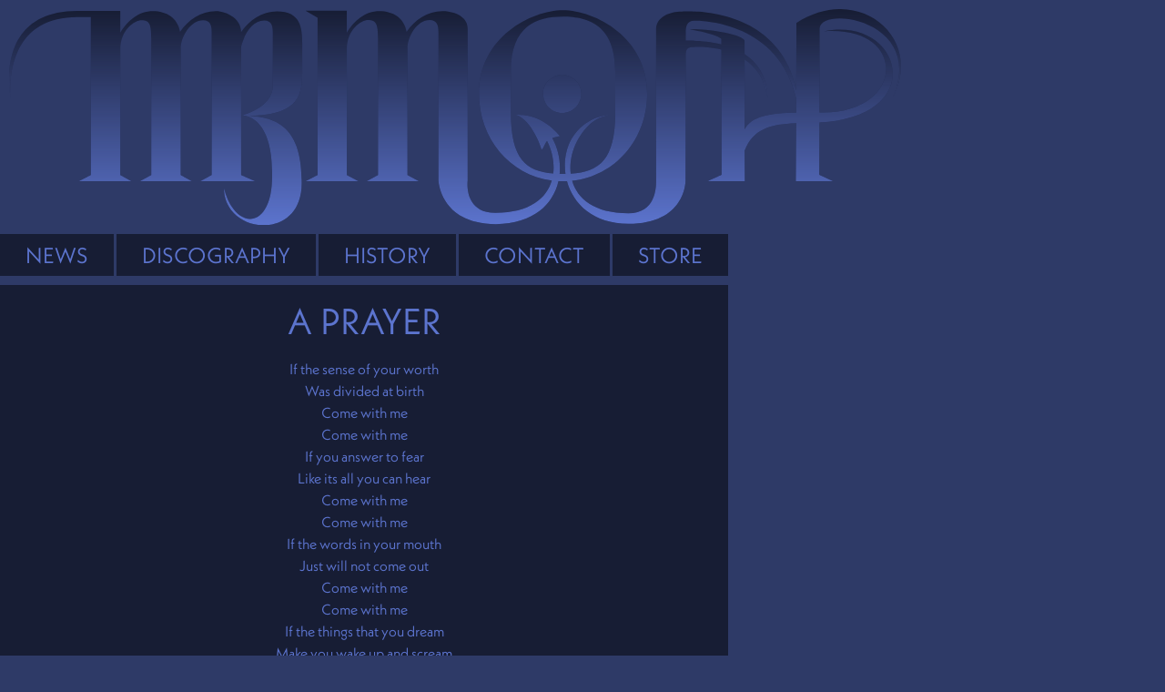

--- FILE ---
content_type: text/css
request_url: https://mrmoth.com/wp-content/uploads/elementor/css/post-1034.css?ver=1768927565
body_size: 721
content:
.elementor-1034 .elementor-element.elementor-element-57f9cc58 > .elementor-container{max-width:1000px;}.elementor-1034 .elementor-element.elementor-element-57f9cc58{margin-top:0px;margin-bottom:0px;}.elementor-1034 .elementor-element.elementor-element-354ef557 > .elementor-container > .elementor-column > .elementor-widget-wrap{align-content:center;align-items:center;}.elementor-1034 .elementor-element.elementor-element-354ef557 > .elementor-container{max-width:800px;}.elementor-1034 .elementor-element.elementor-element-354ef557{overflow:hidden;border-style:none;transition:background 0.3s, border 0.3s, border-radius 0.3s, box-shadow 0.3s;color:#752931;margin-top:0px;margin-bottom:10px;}.elementor-1034 .elementor-element.elementor-element-354ef557 > .elementor-background-overlay{transition:background 0.3s, border-radius 0.3s, opacity 0.3s;}.elementor-1034 .elementor-element.elementor-element-354ef557 .elementor-heading-title{color:#752931;}.elementor-1034 .elementor-element.elementor-element-354ef557 a{color:#752931;}.elementor-1034 .elementor-element.elementor-element-354ef557 a:hover{color:#752931;}.elementor-1034 .elementor-element.elementor-element-49433d32:not(.elementor-motion-effects-element-type-background) > .elementor-widget-wrap, .elementor-1034 .elementor-element.elementor-element-49433d32 > .elementor-widget-wrap > .elementor-motion-effects-container > .elementor-motion-effects-layer{background-color:#171D34;}.elementor-1034 .elementor-element.elementor-element-49433d32 > .elementor-element-populated{transition:background 0.3s, border 0.3s, border-radius 0.3s, box-shadow 0.3s;color:#752931;text-align:center;}.elementor-1034 .elementor-element.elementor-element-49433d32 > .elementor-element-populated > .elementor-background-overlay{transition:background 0.3s, border-radius 0.3s, opacity 0.3s;}.elementor-1034 .elementor-element.elementor-element-49433d32 .elementor-element-populated .elementor-heading-title{color:#752931;}.elementor-1034 .elementor-element.elementor-element-49433d32 .elementor-element-populated a{color:#752931;}.elementor-1034 .elementor-element.elementor-element-49433d32 .elementor-element-populated a:hover{color:#752931;}.elementor-1034 .elementor-element.elementor-element-7b7eabad .elementor-menu-toggle{margin:0 auto;}.elementor-1034 .elementor-element.elementor-element-7b7eabad .elementor-nav-menu .elementor-item{font-family:"neue-kabel", Sans-serif;font-size:24px;font-weight:200;text-transform:uppercase;}.elementor-1034 .elementor-element.elementor-element-7b7eabad .elementor-nav-menu--main .elementor-item{color:#5C74CE;fill:#5C74CE;}.elementor-1034 .elementor-element.elementor-element-7b7eabad .elementor-nav-menu--main .elementor-item:hover,
					.elementor-1034 .elementor-element.elementor-element-7b7eabad .elementor-nav-menu--main .elementor-item.elementor-item-active,
					.elementor-1034 .elementor-element.elementor-element-7b7eabad .elementor-nav-menu--main .elementor-item.highlighted,
					.elementor-1034 .elementor-element.elementor-element-7b7eabad .elementor-nav-menu--main .elementor-item:focus{color:#171D34;}.elementor-1034 .elementor-element.elementor-element-7b7eabad .elementor-nav-menu--main:not(.e--pointer-framed) .elementor-item:before,
					.elementor-1034 .elementor-element.elementor-element-7b7eabad .elementor-nav-menu--main:not(.e--pointer-framed) .elementor-item:after{background-color:#5C74CE;}.elementor-1034 .elementor-element.elementor-element-7b7eabad .e--pointer-framed .elementor-item:before,
					.elementor-1034 .elementor-element.elementor-element-7b7eabad .e--pointer-framed .elementor-item:after{border-color:#5C74CE;}.elementor-1034 .elementor-element.elementor-element-7b7eabad{--e-nav-menu-divider-content:"";--e-nav-menu-divider-style:solid;--e-nav-menu-divider-width:3px;--e-nav-menu-divider-height:46px;--e-nav-menu-divider-color:#2E3A67;--e-nav-menu-horizontal-menu-item-margin:calc( 0px / 2 );}.elementor-1034 .elementor-element.elementor-element-7b7eabad .elementor-nav-menu--main:not(.elementor-nav-menu--layout-horizontal) .elementor-nav-menu > li:not(:last-child){margin-bottom:0px;}.elementor-1034 .elementor-element.elementor-element-7b7eabad .elementor-item:before{border-radius:0px;}.elementor-1034 .elementor-element.elementor-element-7b7eabad .e--animation-shutter-in-horizontal .elementor-item:before{border-radius:0px 0px 0 0;}.elementor-1034 .elementor-element.elementor-element-7b7eabad .e--animation-shutter-in-horizontal .elementor-item:after{border-radius:0 0 0px 0px;}.elementor-1034 .elementor-element.elementor-element-7b7eabad .e--animation-shutter-in-vertical .elementor-item:before{border-radius:0 0px 0px 0;}.elementor-1034 .elementor-element.elementor-element-7b7eabad .e--animation-shutter-in-vertical .elementor-item:after{border-radius:0px 0 0 0px;}.elementor-1034 .elementor-element.elementor-element-7b7eabad .elementor-nav-menu--dropdown a, .elementor-1034 .elementor-element.elementor-element-7b7eabad .elementor-menu-toggle{color:#5C74CE;fill:#5C74CE;}.elementor-1034 .elementor-element.elementor-element-7b7eabad .elementor-nav-menu--dropdown{background-color:#171D34;}.elementor-1034 .elementor-element.elementor-element-7b7eabad .elementor-nav-menu--dropdown a:hover,
					.elementor-1034 .elementor-element.elementor-element-7b7eabad .elementor-nav-menu--dropdown a:focus,
					.elementor-1034 .elementor-element.elementor-element-7b7eabad .elementor-nav-menu--dropdown a.elementor-item-active,
					.elementor-1034 .elementor-element.elementor-element-7b7eabad .elementor-nav-menu--dropdown a.highlighted,
					.elementor-1034 .elementor-element.elementor-element-7b7eabad .elementor-menu-toggle:hover,
					.elementor-1034 .elementor-element.elementor-element-7b7eabad .elementor-menu-toggle:focus{color:#171D34;}.elementor-1034 .elementor-element.elementor-element-7b7eabad .elementor-nav-menu--dropdown a:hover,
					.elementor-1034 .elementor-element.elementor-element-7b7eabad .elementor-nav-menu--dropdown a:focus,
					.elementor-1034 .elementor-element.elementor-element-7b7eabad .elementor-nav-menu--dropdown a.elementor-item-active,
					.elementor-1034 .elementor-element.elementor-element-7b7eabad .elementor-nav-menu--dropdown a.highlighted{background-color:#5C74CE;}.elementor-theme-builder-content-area{height:400px;}.elementor-location-header:before, .elementor-location-footer:before{content:"";display:table;clear:both;}@media(max-width:767px){.elementor-1034 .elementor-element.elementor-element-7b7eabad > .elementor-widget-container{padding:0px 0px 0px 0px;}}@media(min-width:768px){.elementor-1034 .elementor-element.elementor-element-35ce6bfd{width:100%;}}

--- FILE ---
content_type: text/css
request_url: https://mrmoth.com/wp-content/uploads/elementor/css/post-1077.css?ver=1768924041
body_size: -81
content:
.elementor-1077 .elementor-element.elementor-element-d25c11c > .elementor-container{text-align:center;}.elementor-1077 .elementor-element.elementor-element-573bbb8{font-family:"neue-kabel", Sans-serif;font-weight:400;color:#C6C6C6;}.elementor-theme-builder-content-area{height:400px;}.elementor-location-header:before, .elementor-location-footer:before{content:"";display:table;clear:both;}

--- FILE ---
content_type: text/css
request_url: https://mrmoth.com/wp-content/uploads/elementor/css/post-1139.css?ver=1768927565
body_size: 147
content:
.elementor-1139 .elementor-element.elementor-element-65f55e02 > .elementor-container{max-width:800px;text-align:center;}.elementor-1139 .elementor-element.elementor-element-65f55e02{transition:background 0.3s, border 0.3s, border-radius 0.3s, box-shadow 0.3s;}.elementor-1139 .elementor-element.elementor-element-65f55e02 > .elementor-background-overlay{transition:background 0.3s, border-radius 0.3s, opacity 0.3s;}.elementor-1139 .elementor-element.elementor-element-65f55e02 a{color:#9DACE2;}.elementor-1139 .elementor-element.elementor-element-65f55e02 a:hover{color:#BEC7EB;}.elementor-1139 .elementor-element.elementor-element-444d953:not(.elementor-motion-effects-element-type-background) > .elementor-widget-wrap, .elementor-1139 .elementor-element.elementor-element-444d953 > .elementor-widget-wrap > .elementor-motion-effects-container > .elementor-motion-effects-layer{background-color:#171D34;}.elementor-1139 .elementor-element.elementor-element-444d953 > .elementor-element-populated{transition:background 0.3s, border 0.3s, border-radius 0.3s, box-shadow 0.3s;color:var( --e-global-color-text );padding:20px 20px 20px 20px;}.elementor-1139 .elementor-element.elementor-element-444d953 > .elementor-element-populated > .elementor-background-overlay{transition:background 0.3s, border-radius 0.3s, opacity 0.3s;}.elementor-1139 .elementor-element.elementor-element-19e4917d .elementor-heading-title{font-family:"neue-kabel", Sans-serif;font-weight:300;text-transform:uppercase;color:var( --e-global-color-text );}.elementor-1139 .elementor-element.elementor-element-47b9ecb5{font-family:"neue-kabel", Sans-serif;font-weight:400;}body.elementor-page-1139:not(.elementor-motion-effects-element-type-background), body.elementor-page-1139 > .elementor-motion-effects-container > .elementor-motion-effects-layer{background-color:#2E3A67;}

--- FILE ---
content_type: image/svg+xml
request_url: https://mrmoth.com/wp-content/uploads/2023/02/mrmoth-logo-blue.svg
body_size: 1611
content:
<svg xmlns="http://www.w3.org/2000/svg" xmlns:xlink="http://www.w3.org/1999/xlink" id="a" data-name="Layer 1" viewBox="0 0 1920 463.62"><defs><linearGradient id="b" x1="960" y1="463.62" x2="960" y2="0" gradientUnits="userSpaceOnUse"><stop offset="0" stop-color="#5c74ce"></stop><stop offset="1" stop-color="#5c74ce" stop-opacity="0"></stop></linearGradient></defs><path d="m630.95,89.42v48.15c0,57.17-16.7,89.56-118.57,91.41,53.17,1.88,118.27,15.74,117.42,140.49,3.46,131.54-167.35,114.57-167.35,14.89,22.58,88.77,98.68,91.39,103.37-14.65,6.51-147.32-66.13-141.49-66.13-141.49,0,0,67.49-15.94,67.88-63.38V50.39c0-12.77-1.42-26.02-18.45-26.02-20.7,0-37.62,20.46-44.69,41.07-2.3,6.71-5.02,12.15-5.02,18.19v272.41s30.74,13.25,30.74,13.25h-118.72s24.6-13.25,24.6-13.25V49.92c0-12.77-1.42-26.01-18.45-26.01-27.43,0-48.24,35.95-48.24,60.54v271.59s24.6,13.25,24.6,13.25h-112.57s24.6-13.25,24.6-13.25V64.11c0-31.22-3.31-40.2-20.81-40.2-15.13,0-45.88,20.34-45.88,62.43v269.71s24.6,13.25,24.6,13.25h-113.99s26.01-13.25,26.01-13.25V16.99s-29.3,0-29.33,0C-18.8,17.06,3.84,192.48,3.84,192.48,3.84,192.48-36.85,3.78,146.6,3.75c.02,0,29.28,0,29.29,0,0,0,42.09,0,63.38,0v47.12c15.14-25.54,39.26-46.35,70.47-46.35,28.38,0,52.98,14.19,58.18,44.46,17.5-25.54,44.93-44.46,77.1-44.46,24.12,0,54.39,16.92,54.39,44.83l.04.1c17.5-25.54,44.93-44.46,77.1-44.46,58.99,0,54.39,47.58,54.39,84.44Zm600.8,91.35c0-26.76-25.47-40.32-41.2-40.32-15.62,0-41.09,13.56-41.09,40.32,0,23.23,17.66,41.97,41.09,41.97,23.54,0,41.2-18.74,41.2-41.97Zm670.04,9.51c72.88-165.82-153.67-198.65-157.03-149.24l-.34,180.63c185.65,5.34,193.6-187.51,9.3-173.94,168.47-33.92,229.26,183.21-9.37,195.66h.03s-.21,112.14-.21,112.14l29.57,13.54h-79.54s.21-123.02.21-123.02l.04-1.57c-56.19,2.01-93.15,12.99-111.15,59.31l.42,65.29h-79.53s29.56-13.54,29.56-13.54l-.53-268.53c-34.03-7.97-63.6-5.31-63.6-5.31-10.69,0-12.73,7.33-13.06,15.3l-.44,271.64s.9,91.89-122.81,91.89c-75.84,0-119.08-42.6-132.43-91.38-2.87.13-5.77.21-8.68.21-3.25,0-6.47-.08-9.66-.25-11.23,48.67-52.68,91.26-134.79,92.1-119.78,0-123.54-93.58-123.54-93.58V49.67c0-12.77-1.92-26.01-18.96-26.01-27.43,0-47.74,35.94-47.74,60.54v271.76l24.6,13.25h-112.58s24.6-13.25,24.6-13.25V63.86c0-31.21-3.82-40.2-21.32-40.2-15.13,0-45.88,20.34-45.88,62.43v269.86l25.1,13.25h-113.99s26.01-13.25,26.01-13.25V18.56l-26.01-15.24c21.29,0,67.6,0,88.89,0v47.29c15.14-25.54,39.26-46.36,70.48-46.36,28.38,0,52.97,14.19,58.18,44.46,17.5-25.54,44.93-44.46,77.1-44.46,24.12,0,54.4,10.41,54.4,38.31v325.02s-9.5,69.05,59.2,69.37c73.95.24,110.56-30.82,121.9-69.2-90.89-11.9-156.75-90.75-156.75-186.62,0-119.99,112.06-178.45,180.77-178.45,69.25,0,181.3,58.46,181.3,178.45,0,97.38-67.96,177.19-161.51,187.13,11.15,38.48,47.59,69.71,121.32,69.71,60.32,0,59.43-58.76,59.43-69.37s0-325.02,0-325.02c0-27.9,30.78-38.32,54.89-38.32,0,0,208.25-17.9,246.9,168.5l.23-143.96c133.36-87.06,276.68,31.82,207.03,160.47Zm-704.16,163.15c-3.7-26.09.76-52.83,13-74.93,22.35-38.14,60.02-51.07,81.46-51.07-25.54,3.99-48.66,17.41-70.42,57.56-10.51,21.06-15.5,45.23-12.76,68.04,61.86-3.5,95.89-29.48,95.89-130.65v-88.81c0-96.2-54.46-117.35-112.61-117.35-58.14,0-112.07,21.15-112.07,117.35v88.81c0,98.87,32.07,125.92,91.19,130.37,2.94-23.05-2.05-47.53-12.67-68.79-2.25-4.5-9.93,21.1-12.66,16.94-8.32-28.66-32.22-70.51-57.76-74.49,21.44,0,58.63,0,97.51,45.84-15.72,3.7-16.83,3.83-16.05,5.24,12.38,22.34,18.04,49.46,15.41,75.92,2.33.05,4.7.07,7.1.07,1.84,0,3.65-.02,5.44-.05Zm258.91-256.31c-.04,1.02-.05,2.04-.05,3.07l.05-3.07Zm237.9,125.03l.05-30.59c-39.97-172.33-219.43-166.88-219.43-166.88-17.03,0-18.44,13.25-18.44,26.02l-.03,16.91h-.06c12.87-.28,44.06-.2,76.66,8.16l-.02-12.13s-7.71-9.7-67.97-20.19c12.79-2.84,105.47,5.92,117.94,23.33l.04,30.13c27.58,18.01,48.64,46.94,49.29,93.32-5.1-40.77-25.02-66.39-49.27-82.46l.22,150.06c13.84-27.5,53.17-35.01,111.03-35.68Z" style="fill: #171d34;"></path><path d="m630.95,89.42v48.15c0,57.17-16.7,89.56-118.57,91.41,53.17,1.88,118.27,15.74,117.42,140.49,3.46,131.54-167.35,114.57-167.35,14.89,22.58,88.77,98.68,91.39,103.37-14.65,6.51-147.32-66.13-141.49-66.13-141.49,0,0,67.49-15.94,67.88-63.38V50.39c0-12.77-1.42-26.02-18.45-26.02-20.7,0-37.62,20.46-44.69,41.07-2.3,6.71-5.02,12.15-5.02,18.19v272.41s30.74,13.25,30.74,13.25h-118.72s24.6-13.25,24.6-13.25V49.92c0-12.77-1.42-26.01-18.45-26.01-27.43,0-48.24,35.95-48.24,60.54v271.59s24.6,13.25,24.6,13.25h-112.57s24.6-13.25,24.6-13.25V64.11c0-31.22-3.31-40.2-20.81-40.2-15.13,0-45.88,20.34-45.88,62.43v269.71s24.6,13.25,24.6,13.25h-113.99s26.01-13.25,26.01-13.25V16.99s-29.3,0-29.33,0C-18.8,17.06,3.84,192.48,3.84,192.48,3.84,192.48-36.85,3.78,146.6,3.75c.02,0,29.28,0,29.29,0,0,0,42.09,0,63.38,0v47.12c15.14-25.54,39.26-46.35,70.47-46.35,28.38,0,52.98,14.19,58.18,44.46,17.5-25.54,44.93-44.46,77.1-44.46,24.12,0,54.39,16.92,54.39,44.83l.04.1c17.5-25.54,44.93-44.46,77.1-44.46,58.99,0,54.39,47.58,54.39,84.44Zm600.8,91.35c0-26.76-25.47-40.32-41.2-40.32-15.62,0-41.09,13.56-41.09,40.32,0,23.23,17.66,41.97,41.09,41.97,23.54,0,41.2-18.74,41.2-41.97Zm670.04,9.51c72.88-165.82-153.67-198.65-157.03-149.24l-.34,180.63c185.65,5.34,193.6-187.51,9.3-173.94,168.47-33.92,229.26,183.21-9.37,195.66h.03s-.21,112.14-.21,112.14l29.57,13.54h-79.54s.21-123.02.21-123.02l.04-1.57c-56.19,2.01-93.15,12.99-111.15,59.31l.42,65.29h-79.53s29.56-13.54,29.56-13.54l-.53-268.53c-34.03-7.97-63.6-5.31-63.6-5.31-10.69,0-12.73,7.33-13.06,15.3l-.44,271.64s.9,91.89-122.81,91.89c-75.84,0-119.08-42.6-132.43-91.38-2.87.13-5.77.21-8.68.21-3.25,0-6.47-.08-9.66-.25-11.23,48.67-52.68,91.26-134.79,92.1-119.78,0-123.54-93.58-123.54-93.58V49.67c0-12.77-1.92-26.01-18.96-26.01-27.43,0-47.74,35.94-47.74,60.54v271.76l24.6,13.25h-112.58s24.6-13.25,24.6-13.25V63.86c0-31.21-3.82-40.2-21.32-40.2-15.13,0-45.88,20.34-45.88,62.43v269.86l25.1,13.25h-113.99s26.01-13.25,26.01-13.25V18.56l-26.01-15.24c21.29,0,67.6,0,88.89,0v47.29c15.14-25.54,39.26-46.36,70.48-46.36,28.38,0,52.97,14.19,58.18,44.46,17.5-25.54,44.93-44.46,77.1-44.46,24.12,0,54.4,10.41,54.4,38.31v325.02s-9.5,69.05,59.2,69.37c73.95.24,110.56-30.82,121.9-69.2-90.89-11.9-156.75-90.75-156.75-186.62,0-119.99,112.06-178.45,180.77-178.45,69.25,0,181.3,58.46,181.3,178.45,0,97.38-67.96,177.19-161.51,187.13,11.15,38.48,47.59,69.71,121.32,69.71,60.32,0,59.43-58.76,59.43-69.37s0-325.02,0-325.02c0-27.9,30.78-38.32,54.89-38.32,0,0,208.25-17.9,246.9,168.5l.23-143.96c133.36-87.06,276.68,31.82,207.03,160.47Zm-704.16,163.15c-3.7-26.09.76-52.83,13-74.93,22.35-38.14,60.02-51.07,81.46-51.07-25.54,3.99-48.66,17.41-70.42,57.56-10.51,21.06-15.5,45.23-12.76,68.04,61.86-3.5,95.89-29.48,95.89-130.65v-88.81c0-96.2-54.46-117.35-112.61-117.35-58.14,0-112.07,21.15-112.07,117.35v88.81c0,98.87,32.07,125.92,91.19,130.37,2.94-23.05-2.05-47.53-12.67-68.79-2.25-4.5-9.93,21.1-12.66,16.94-8.32-28.66-32.22-70.51-57.76-74.49,21.44,0,58.63,0,97.51,45.84-15.72,3.7-16.83,3.83-16.05,5.24,12.38,22.34,18.04,49.46,15.41,75.92,2.33.05,4.7.07,7.1.07,1.84,0,3.65-.02,5.44-.05Zm258.91-256.31c-.04,1.02-.05,2.04-.05,3.07l.05-3.07Zm237.9,125.03l.05-30.59c-39.97-172.33-219.43-166.88-219.43-166.88-17.03,0-18.44,13.25-18.44,26.02l-.03,16.91h-.06c12.87-.28,44.06-.2,76.66,8.16l-.02-12.13s-7.71-9.7-67.97-20.19c12.79-2.84,105.47,5.92,117.94,23.33l.04,30.13c27.58,18.01,48.64,46.94,49.29,93.32-5.1-40.77-25.02-66.39-49.27-82.46l.22,150.06c13.84-27.5,53.17-35.01,111.03-35.68Z" style="fill: url(#b);"></path></svg>